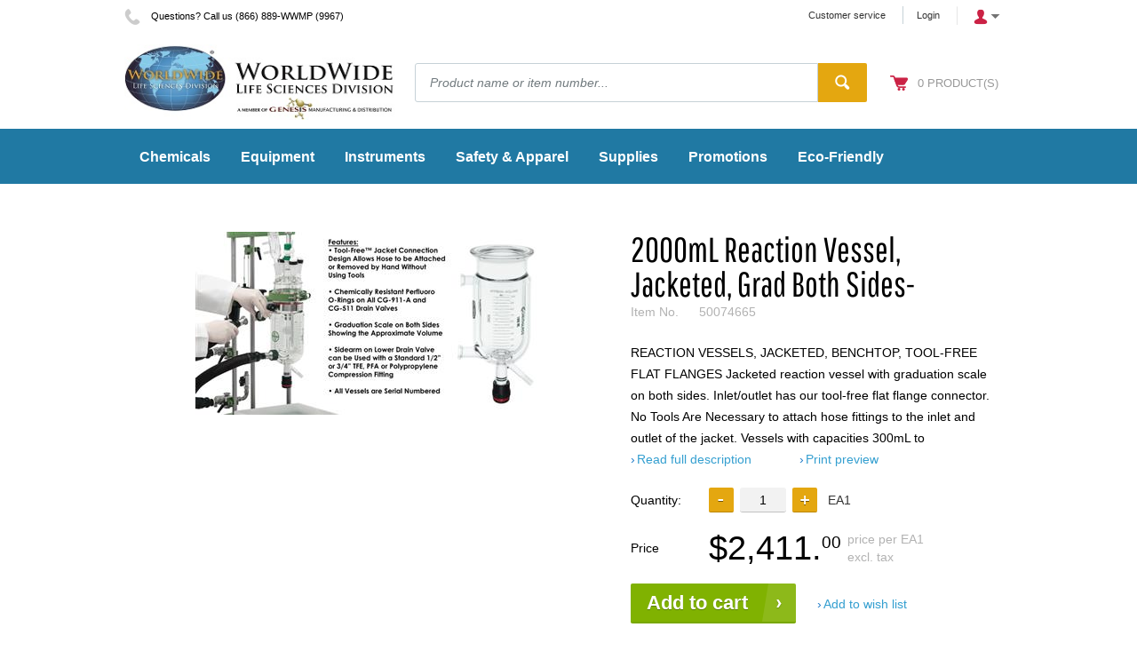

--- FILE ---
content_type: text/html; charset=utf-8
request_url: https://www.wwmponline.com/2000ml-reaction-vessel-jacketed-grad-both-sides-50074665
body_size: 81724
content:
<!DOCTYPE html>
<!--[if IE 8]><html class="no-js ie8"><![endif]-->
<!--[if IE 9]><html class="no-js ie9"><![endif]-->
<!--[if IE 10]><html class="no-js ie10"><![endif]-->
<html class="no-js">
<!--<![endif]-->
<head>
    <title>2000mL Reaction Vessel, Jacketed, Grad Both Sides- | Worldwide Life Sciences</title>
    <meta name="viewport" content="width=device-width, initial-scale=1.0">
    <meta charset="utf-8" />
    <meta http-equiv="X-UA-Compatible" content="IE=edge,chrome=1" />
    <meta name="description" content="REACTION VESSELS, JACKETED, BENCHTOP, TOOL-FREE FLAT FLANGES Jacketed reaction vessel with graduation scale on both sides. Inlet/outlet has our tool-free flat flange connector. No Tools Are Necessary to attach hose fittings to the inlet and outlet of the jacket. Vessels with capacities 300mL to 1000mL are available with our  NEW  0-14mm drain valve supplied complete with one-piece plug and control knob with red" />
    <meta name="robots" content="index,follow" />
    <meta name="generator" content="Sana Commerce" />
    <link href="https://www.wwmponline.com/equipment/reactors/2000ml-reaction-vessel-jacketed-grad-both-sides-50074665" rel="canonical" />
    <link href="/content/css/store?v=acMhDxY9W2CE4P-4tOkfD3h0bIqKZ6jsjhLrkWKglYw1&t=Default" rel="stylesheet"/>

    <link href="/content/css/extra/theme.css?v=-8586322641094775808" type="text/css" rel="stylesheet" />
    
    
    
    
    <link rel="icon" href="/content/files/content/favicon.ico">
    

    
    <link rel="stylesheet" href="/content/files/content/css/style.css" type="text/css">
<link rel="stylesheet" href="/content/files/content/flexslider/flexslider.css" type="text/css">
</head>
<body class="product-details-page" data-url-root="/" data-url-home="/">
    

    <!-- Google Tag Manager -->
    <noscript>
        <iframe src="//www.googletagmanager.com/ns.html?id=GTM-5PQ398"
            height="0" width="0" style="display: none; visibility: hidden">
        </iframe>
    </noscript>
    <script>
        (function (w, d, s, l, i) {
            w[l] = w[l] || [];
            w[l].push({
                'gtm.start': new Date().getTime(),
                event: 'gtm.js'
            });
            var f = d.getElementsByTagName(s)[0],
                j = d.createElement(s),
                dl = l != 'dataLayer' ? '&l=' + l : '';

            j.async = true;
            j.src = '//www.googletagmanager.com/gtm.js?id=' + i + dl;
            f.parentNode.insertBefore(j, f);
        })(window, document, 'script', 'dataLayer', 'GTM-5PQ398');
    </script>
    <!-- End Google Tag Manager -->

    
    <div class="site">
        <noscript>
            <style type="text/css">html.no-js { visibility: visible; } </style>
            <div class="msg-block no-script">
                For full functionality of this site it is necessary to enable JavaScript.<br /> Here are the <a href="http://www.enable-javascript.com/" target="_blank"><br /> instructions how to enable JavaScript in your web browser</a>.
            </div>
        </noscript>
        
        
        <header class="nav-is-closed">
            <div class="header-blocks-wrapper">
                <div class="top-header">
                        <div class="top-info phone-icon font-smaller">
        Questions? Call us (866) 889-WWMP (9967)
    </div>

                    <div class="top-action">
                        
    


                                <a href="/service" class="top-hyp font-smaller">Customer service</a>

                        
    <a href="/profile/login?returnurl=https%3a%2f%2fwww.wwmponline.com%2f2000ml-reaction-vessel-jacketed-grad-both-sides-50074665" class="top-hyp font-smaller">Login</a>
<div class="top-dropdown login">
    <div class="opener collapsed">
        <span class="login-title">Account</span>
    </div>
    <div class="summary">
        <a href="/profile/login?returnurl=https%3a%2f%2fwww.wwmponline.com%2f2000ml-reaction-vessel-jacketed-grad-both-sides-50074665" class="hyp">Login</a>


    <a href="/profile/wishlist" class="hyp" rel="nofollow">Wish list</a>
    </div>
</div>

                    </div>
                </div>
                <div class="middle-header">
                    
        <div class="logo">
            <a href="/">
                <img src="/content/files/content/logo.jpg" alt="Logo image" />
            </a>
        </div>

                    
    <div class="search">
    <div class="search-wrapper ui-front">
<form action="/search" method="get">            <div class="tbx tbx-main-search">
                <input data-src="/productlist/searchsuggestions" id="searchbox" maxlength="50" name="q" placeholder="Product name or item number..." type="search" value="" />
            </div>
    <button class="btn no-caption btn-search" title="Search products" type="submit">
        <span class="btn-cnt">Search</span>
    </button>
</form>    </div>
</div>

                    
        <div class="basket" data-src="/basket/summary">
            <div class="over-summary is-empty">
    <a class="hyp" href="/shop/basket" rel="nofollow">
        <span class="over-summary-number">0</span>
        <span class="over-summary-lbl">product(s)</span>
    </a>
</div>
<div class="loading-indicator basket-loading">
    <img src="/content/files/icons/progress-indicator.gif" alt="Loading" />
    <div>Adding product...</div>
</div>
        </div>

                </div>
                <div class="bottom-header">
                    <div class="center">
                        <div class="nav-opener-wrapper">
                            <div class="nav-opener"></div>
                        </div>
                        
    <nav class="nav-main nav-type-multi clearfix">
    <ul class="nav-list nav-list-root" >
            <li class="nav-item nav-item-root">
                <a href="/chemicals/" class="hyp-top-lvl has-children"
                    data-tracking-data="null"
                   >
                    <span>Chemicals</span>
                </a>
    <div class="nav-wrapper">
        <ul class="nav-list nav-lvl-2 view-more-visible">
                <li class="nav-item nav-item-block">
                    <div class="wrapper">
                        <a href="/gd3/" class="font-h4"
                            data-tracking-data="null"
                           >
                            GD3 Compounds
                        </a>
                    </div>
                </li>
                <li class="separator"></li>
                <li class="nav-item nav-item-block">
                    <div class="wrapper">
                        <a href="/chemicals/acids-bases/" class="font-h4"
                            data-tracking-data="null"
                           >
                            Acids &amp; Bases
                        </a>
                    </div>
                </li>
                <li class="separator"></li>
                <li class="nav-item nav-item-block">
                    <div class="wrapper">
                        <a href="/chemicals/buffers-detergents/" class="font-h4"
                            data-tracking-data="null"
                           >
                            Buffers &amp; Detergents
                        </a>
                    </div>
                </li>
                <li class="separator"></li>
                <li class="nav-item nav-item-block">
                    <div class="wrapper">
                        <a href="/chemicals/catalysts/" class="font-h4"
                            data-tracking-data="null"
                           >
                            Catalysts
                        </a>
                    </div>
                </li>
                <li class="separator"></li>
                <li class="nav-item nav-item-block">
                    <div class="wrapper">
                        <a href="/chemicals/dessicants/" class="font-h4"
                            data-tracking-data="null"
                           >
                            Dessicants
                        </a>
                    </div>
                </li>
                <li class="separator"></li>
                <li class="nav-item nav-item-block">
                    <div class="wrapper">
                        <a href="/chemicals/dna-rna-protein/" class="font-h4"
                            data-tracking-data="null"
                           >
                            DNA, RNA, Protein
                        </a>
                    </div>
                </li>
                <li class="separator"></li>
                <li class="nav-item nav-item-block">
                    <div class="wrapper">
                        <a href="/chemicals/high-purity/" class="font-h4"
                            data-tracking-data="null"
                           >
                            High Purity
                        </a>
                    </div>
                </li>
                <li class="separator"></li>
                <li class="nav-item nav-item-block">
                    <div class="wrapper">
                        <a href="/chemicals/indicators-dyes/" class="font-h4"
                            data-tracking-data="null"
                           >
                            Indicators &amp; Dyes
                        </a>
                    </div>
                </li>
                <li class="separator"></li>
                <li class="nav-item nav-item-block">
                    <div class="wrapper">
                        <a href="/chemicals/nucleic-acid/" class="font-h4"
                            data-tracking-data="null"
                           >
                            Nucleic Acid
                        </a>
                    </div>
                </li>
                <li class="separator"></li>
                <li class="nav-item nav-item-block">
                    <div class="wrapper">
                        <a href="/chemicals/organics/" class="font-h4"
                            data-tracking-data="null"
                           >
                            Organics
                        </a>
                    </div>
                </li>
                <li class="separator"></li>
                <li class="nav-item nav-item-block">
                    <div class="wrapper">
                        <a href="/chemicals/reagents/" class="font-h4"
                            data-tracking-data="null"
                           >
                            Reagents
                        </a>
                    </div>
                </li>
                <li class="separator"></li>
                <li class="nav-item nav-item-block">
                    <div class="wrapper">
                        <a href="/chemicals/solvents/" class="font-h4"
                            data-tracking-data="null"
                           >
                            Solvents
                        </a>
                    </div>
                </li>
                <li class="separator"></li>
                <li class="nav-item nav-item-block">
                    <div class="wrapper">
                        <a href="/chemicals/standards/" class="font-h4"
                            data-tracking-data="null"
                           >
                            Standards
                        </a>
                    </div>
                </li>
                <li class="separator"></li>
                    </ul>
    </div>
            </li>
            <li class="nav-item nav-item-root">
                <a href="/equipment/" class="hyp-top-lvl has-children"
                    data-tracking-data="null"
                   >
                    <span>Equipment</span>
                </a>
    <div class="nav-wrapper">
        <ul class="nav-list nav-lvl-2 view-more-visible">
                <li class="nav-item nav-item-block">
                    <div class="wrapper">
                        <a href="/equipment/analyzers/" class="font-h4"
                            data-tracking-data="null"
                           >
                            Analyzers
                        </a>
                    </div>
                </li>
                <li class="separator"></li>
                <li class="nav-item nav-item-block">
                    <div class="wrapper">
                        <a href="/equipment/animal-research/" class="font-h4"
                            data-tracking-data="null"
                           >
                            Animal Research
                        </a>
                    </div>
                </li>
                <li class="separator"></li>
                <li class="nav-item nav-item-block">
                    <div class="wrapper">
                        <a href="/equipment/baths/" class="font-h4"
                            data-tracking-data="null"
                           >
                            Baths
                        </a>
                    </div>
                </li>
                <li class="separator"></li>
                <li class="nav-item nav-item-block">
                    <div class="wrapper">
                        <a href="/equipment/burners/" class="font-h4"
                            data-tracking-data="null"
                           >
                            Burners
                        </a>
                    </div>
                </li>
                <li class="separator"></li>
                <li class="nav-item nav-item-block">
                    <div class="wrapper">
                        <a href="/equipment/cabinets/" class="font-h4"
                            data-tracking-data="null"
                           >
                            Cabinets
                        </a>
                    </div>
                </li>
                <li class="separator"></li>
                <li class="nav-item nav-item-block">
                    <div class="wrapper">
                        <a href="/equipment/carts/" class="font-h4"
                            data-tracking-data="null"
                           >
                            Carts
                        </a>
                    </div>
                </li>
                <li class="separator"></li>
                <li class="nav-item nav-item-block">
                    <div class="wrapper">
                        <a href="/equipment/centrifuges/" class="font-h4"
                            data-tracking-data="null"
                           >
                            Centrifuges
                        </a>
                    </div>
                </li>
                <li class="separator"></li>
                <li class="nav-item nav-item-block">
                    <div class="wrapper">
                        <a href="/equipment/chillers-coolers/" class="font-h4"
                            data-tracking-data="null"
                           >
                            Chillers &amp; Coolers
                        </a>
                    </div>
                </li>
                <li class="separator"></li>
                <li class="nav-item nav-item-block">
                    <div class="wrapper">
                        <a href="/equipment/dessicators/" class="font-h4"
                            data-tracking-data="null"
                           >
                            Dessicators
                        </a>
                    </div>
                </li>
                <li class="separator"></li>
                <li class="nav-item nav-item-block">
                    <div class="wrapper">
                        <a href="/equipment/dispensers/" class="font-h4"
                            data-tracking-data="null"
                           >
                            Dispensers
                        </a>
                    </div>
                </li>
                <li class="separator"></li>
                <li class="nav-item nav-item-block">
                    <div class="wrapper">
                        <a href="/equipment/distillation/" class="font-h4"
                            data-tracking-data="null"
                           >
                            Distillation
                        </a>
                    </div>
                </li>
                <li class="separator"></li>
                <li class="nav-item nav-item-block">
                    <div class="wrapper">
                        <a href="/equipment/drying/" class="font-h4"
                            data-tracking-data="null"
                           >
                            Drying
                        </a>
                    </div>
                </li>
                <li class="separator"></li>
                <li class="nav-item nav-item-block">
                    <div class="wrapper">
                        <a href="/equipment/electrophoresis/" class="font-h4"
                            data-tracking-data="null"
                           >
                            Electrophoresis
                        </a>
                    </div>
                </li>
                <li class="separator"></li>
                <li class="nav-item nav-item-block">
                    <div class="wrapper">
                        <a href="/equipment/evaporation/" class="font-h4"
                            data-tracking-data="null"
                           >
                            Evaporation
                        </a>
                    </div>
                </li>
                <li class="separator"></li>
                <li class="nav-item nav-item-block">
                    <div class="wrapper">
                        <a href="/equipment/extraction/" class="font-h4"
                            data-tracking-data="null"
                           >
                            Extraction
                        </a>
                    </div>
                </li>
                <li class="separator"></li>
                <li class="nav-item nav-item-block">
                    <div class="wrapper">
                        <a href="/equipment/freezers-refrigerators/" class="font-h4"
                            data-tracking-data="null"
                           >
                            Freezers &amp; Refrigerators
                        </a>
                    </div>
                </li>
                <li class="separator"></li>
                <li class="nav-item nav-item-block">
                    <div class="wrapper">
                        <a href="/equipment/gas-sampling/" class="font-h4"
                            data-tracking-data="null"
                           >
                            Gas Sampling
                        </a>
                    </div>
                </li>
                <li class="separator"></li>
                <li class="nav-item nav-item-block">
                    <div class="wrapper">
                        <a href="/equipment/grinders/" class="font-h4"
                            data-tracking-data="null"
                           >
                            Grinders
                        </a>
                    </div>
                </li>
                <li class="separator"></li>
                <li class="nav-item nav-item-block">
                    <div class="wrapper">
                        <a href="/equipment/hand-tools/" class="font-h4"
                            data-tracking-data="null"
                           >
                            Hand Tools
                        </a>
                    </div>
                </li>
                <li class="separator"></li>
                <li class="nav-item nav-item-block">
                    <div class="wrapper">
                        <a href="/equipment/heating-blocks/" class="font-h4"
                            data-tracking-data="null"
                           >
                            Heating Blocks
                        </a>
                    </div>
                </li>
                <li class="separator"></li>
                <li class="nav-item nav-item-block">
                    <div class="wrapper">
                        <a href="/equipment/homogenizers/" class="font-h4"
                            data-tracking-data="null"
                           >
                            Homogenizers
                        </a>
                    </div>
                </li>
                <li class="separator"></li>
                <li class="nav-item nav-item-block">
                    <div class="wrapper">
                        <a href="/equipment/hoods/" class="font-h4"
                            data-tracking-data="null"
                           >
                            Hoods
                        </a>
                    </div>
                </li>
                <li class="separator"></li>
                <li class="nav-item nav-item-block">
                    <div class="wrapper">
                        <a href="/equipment/hotplates/" class="font-h4"
                            data-tracking-data="null"
                           >
                            Hotplates
                        </a>
                    </div>
                </li>
                <li class="separator"></li>
                <li class="nav-item nav-item-block">
                    <div class="wrapper">
                        <a href="/equipment/hybridization/" class="font-h4"
                            data-tracking-data="null"
                           >
                            Hybridization
                        </a>
                    </div>
                </li>
                <li class="separator"></li>
                <li class="nav-item nav-item-block">
                    <div class="wrapper">
                        <a href="/equipment/imaging/" class="font-h4"
                            data-tracking-data="null"
                           >
                            Imaging
                        </a>
                    </div>
                </li>
                <li class="separator"></li>
                <li class="nav-item nav-item-block">
                    <div class="wrapper">
                        <a href="/equipment/incubators-ovens/" class="font-h4"
                            data-tracking-data="null"
                           >
                            Incubators &amp; Ovens
                        </a>
                    </div>
                </li>
                <li class="separator"></li>
                <li class="nav-item nav-item-block">
                    <div class="wrapper">
                        <a href="/equipment/mantles/" class="font-h4"
                            data-tracking-data="null"
                           >
                            Mantles
                        </a>
                    </div>
                </li>
                <li class="separator"></li>
                <li class="nav-item nav-item-block">
                    <div class="wrapper">
                        <a href="/equipment/microscopes/" class="font-h4"
                            data-tracking-data="null"
                           >
                            Microscopes
                        </a>
                    </div>
                </li>
                <li class="separator"></li>
                <li class="nav-item nav-item-block">
                    <div class="wrapper">
                        <a href="/equipment/pipettors/" class="font-h4"
                            data-tracking-data="null"
                           >
                            Pipettors
                        </a>
                    </div>
                </li>
                <li class="separator"></li>
                <li class="nav-item nav-item-block">
                    <div class="wrapper">
                        <a href="/equipment/reactors/" class="font-h4"
                            data-tracking-data="null"
                           >
                            Reactors
                        </a>
                    </div>
                </li>
                <li class="separator"></li>
                <li class="nav-item nav-item-block">
                    <div class="wrapper">
                        <a href="/equipment/sampling-stations/" class="font-h4"
                            data-tracking-data="null"
                           >
                            Sampling Stations
                        </a>
                    </div>
                </li>
                <li class="separator"></li>
                <li class="nav-item nav-item-block">
                    <div class="wrapper">
                        <a href="/equipment/shakers-rockers-rotators/" class="font-h4"
                            data-tracking-data="null"
                           >
                            Shakers, Rockers &amp; Rotators
                        </a>
                    </div>
                </li>
                <li class="separator"></li>
                <li class="nav-item nav-item-block">
                    <div class="wrapper">
                        <a href="/equipment/sprayers/" class="font-h4"
                            data-tracking-data="null"
                           >
                            Sprayers
                        </a>
                    </div>
                </li>
                <li class="separator"></li>
                <li class="nav-item nav-item-block">
                    <div class="wrapper">
                        <a href="/equipment/sterilization/" class="font-h4"
                            data-tracking-data="null"
                           >
                            Sterilization
                        </a>
                    </div>
                </li>
                <li class="separator"></li>
                <li class="nav-item nav-item-block">
                    <div class="wrapper">
                        <a href="/equipment/stirrers/" class="font-h4"
                            data-tracking-data="null"
                           >
                            Stirrers
                        </a>
                    </div>
                </li>
                <li class="separator"></li>
                <li class="nav-item nav-item-block">
                    <div class="wrapper">
                        <a href="/equipment/sublimation/" class="font-h4"
                            data-tracking-data="null"
                           >
                            Sublimation
                        </a>
                    </div>
                </li>
                <li class="separator"></li>
                <li class="nav-item nav-item-block">
                    <div class="wrapper">
                        <a href="/equipment/support-jacks/" class="font-h4"
                            data-tracking-data="null"
                           >
                            Support Jacks
                        </a>
                    </div>
                </li>
                <li class="separator"></li>
                <li class="nav-item nav-item-block">
                    <div class="wrapper">
                        <a href="/equipment/temperature-controllers/" class="font-h4"
                            data-tracking-data="null"
                           >
                            Temperature Controllers
                        </a>
                    </div>
                </li>
                <li class="separator"></li>
                <li class="nav-item nav-item-block">
                    <div class="wrapper">
                        <a href="/equipment/thermal-cycler/" class="font-h4"
                            data-tracking-data="null"
                           >
                            Thermal Cycler
                        </a>
                    </div>
                </li>
                <li class="separator"></li>
                <li class="nav-item nav-item-block">
                    <div class="wrapper">
                        <a href="/equipment/transiluminators/" class="font-h4"
                            data-tracking-data="null"
                           >
                            Transiluminators
                        </a>
                    </div>
                </li>
                <li class="separator"></li>
                <li class="nav-item nav-item-block">
                    <div class="wrapper">
                        <a href="/equipment/vacuum/" class="font-h4"
                            data-tracking-data="null"
                           >
                            Vacuum
                        </a>
                    </div>
                </li>
                <li class="separator"></li>
                <li class="nav-item nav-item-block">
                    <div class="wrapper">
                        <a href="/equipment/vortex-mixers/" class="font-h4"
                            data-tracking-data="null"
                           >
                            Vortex Mixers
                        </a>
                    </div>
                </li>
                <li class="separator"></li>
                <li class="nav-item nav-item-block">
                    <div class="wrapper">
                        <a href="/equipment/wash-stations/" class="font-h4"
                            data-tracking-data="null"
                           >
                            Wash Stations
                        </a>
                    </div>
                </li>
                <li class="separator"></li>
                <li class="nav-item nav-item-block">
                    <div class="wrapper">
                        <a href="/equipment/water-purification/" class="font-h4"
                            data-tracking-data="null"
                           >
                            Water Purification
                        </a>
                    </div>
                </li>
                <li class="separator"></li>
                    </ul>
    </div>
            </li>
            <li class="nav-item nav-item-root">
                <a href="/instruments/" class="hyp-top-lvl has-children"
                    data-tracking-data="null"
                   >
                    <span>Instruments</span>
                </a>
    <div class="nav-wrapper">
        <ul class="nav-list nav-lvl-2 view-more-visible">
                <li class="nav-item nav-item-block">
                    <div class="wrapper">
                        <a href="/instruments/balances-scales/" class="font-h4"
                            data-tracking-data="null"
                           >
                            Balances &amp; Scales
                        </a>
                    </div>
                </li>
                <li class="separator"></li>
                <li class="nav-item nav-item-block">
                    <div class="wrapper">
                        <a href="/instruments/flowmeters/" class="font-h4"
                            data-tracking-data="null"
                           >
                            Flowmeters
                        </a>
                    </div>
                </li>
                <li class="separator"></li>
                <li class="nav-item nav-item-block">
                    <div class="wrapper">
                        <a href="/instruments/hydrometers/" class="font-h4"
                            data-tracking-data="null"
                           >
                            Hydrometers
                        </a>
                    </div>
                </li>
                <li class="separator"></li>
                <li class="nav-item nav-item-block">
                    <div class="wrapper">
                        <a href="/instruments/microtomes/" class="font-h4"
                            data-tracking-data="null"
                           >
                            Microtomes
                        </a>
                    </div>
                </li>
                <li class="separator"></li>
                <li class="nav-item nav-item-block">
                    <div class="wrapper">
                        <a href="/instruments/ph-meters/" class="font-h4"
                            data-tracking-data="null"
                           >
                            pH meters
                        </a>
                    </div>
                </li>
                <li class="separator"></li>
                <li class="nav-item nav-item-block">
                    <div class="wrapper">
                        <a href="/instruments/pressure-gauges/" class="font-h4"
                            data-tracking-data="null"
                           >
                            Pressure Gauges
                        </a>
                    </div>
                </li>
                <li class="separator"></li>
                <li class="nav-item nav-item-block">
                    <div class="wrapper">
                        <a href="/instruments/thermometers/" class="font-h4"
                            data-tracking-data="null"
                           >
                            Thermometers
                        </a>
                    </div>
                </li>
                <li class="separator"></li>
                <li class="nav-item nav-item-block">
                    <div class="wrapper">
                        <a href="/instruments/timers-clocks/" class="font-h4"
                            data-tracking-data="null"
                           >
                            Timers &amp; Clocks
                        </a>
                    </div>
                </li>
                <li class="separator"></li>
                <li class="nav-item nav-item-block">
                    <div class="wrapper">
                        <a href="/instruments/weather-monitoring/" class="font-h4"
                            data-tracking-data="null"
                           >
                            Weather Monitoring
                        </a>
                    </div>
                </li>
                <li class="separator"></li>
                    </ul>
    </div>
            </li>
            <li class="nav-item nav-item-root">
                <a href="/safety-apparel/" class="hyp-top-lvl has-children"
                    data-tracking-data="null"
                   >
                    <span>Safety &amp; Apparel</span>
                </a>
    <div class="nav-wrapper">
        <ul class="nav-list nav-lvl-2 view-more-visible">
                <li class="nav-item nav-item-block">
                    <div class="wrapper">
                        <a href="/safety-apparel/absobant-pads/" class="font-h4"
                            data-tracking-data="null"
                           >
                            Absobant Pads
                        </a>
                    </div>
                </li>
                <li class="separator"></li>
                <li class="nav-item nav-item-block">
                    <div class="wrapper">
                        <a href="/safety-apparel/accessories/" class="font-h4"
                            data-tracking-data="null"
                           >
                            Accessories
                        </a>
                    </div>
                </li>
                <li class="separator"></li>
                <li class="nav-item nav-item-block">
                    <div class="wrapper">
                        <a href="/safety-apparel/aprons/" class="font-h4"
                            data-tracking-data="null"
                           >
                            Aprons
                        </a>
                    </div>
                </li>
                <li class="separator"></li>
                <li class="nav-item nav-item-block">
                    <div class="wrapper">
                        <a href="/safety-apparel/caps-hats/" class="font-h4"
                            data-tracking-data="null"
                           >
                            Caps &amp; Hats
                        </a>
                    </div>
                </li>
                <li class="separator"></li>
                <li class="nav-item nav-item-block">
                    <div class="wrapper">
                        <a href="/safety-apparel/face-masks-eyeware/" class="font-h4"
                            data-tracking-data="null"
                           >
                            Face Masks &amp; Eyeware
                        </a>
                    </div>
                </li>
                <li class="separator"></li>
                <li class="nav-item nav-item-block">
                    <div class="wrapper">
                        <a href="/safety-apparel/footware/" class="font-h4"
                            data-tracking-data="null"
                           >
                            Footware
                        </a>
                    </div>
                </li>
                <li class="separator"></li>
                <li class="nav-item nav-item-block">
                    <div class="wrapper">
                        <a href="/safety-apparel/gloves/" class="font-h4"
                            data-tracking-data="null"
                           >
                            Gloves
                        </a>
                    </div>
                </li>
                <li class="separator"></li>
                <li class="nav-item nav-item-block">
                    <div class="wrapper">
                        <a href="/safety-apparel/gowns/" class="font-h4"
                            data-tracking-data="null"
                           >
                            Gowns
                        </a>
                    </div>
                </li>
                <li class="separator"></li>
                <li class="nav-item nav-item-block">
                    <div class="wrapper">
                        <a href="/safety-apparel/lab-coats/" class="font-h4"
                            data-tracking-data="null"
                           >
                            Lab Coats
                        </a>
                    </div>
                </li>
                <li class="separator"></li>
                <li class="nav-item nav-item-block">
                    <div class="wrapper">
                        <a href="/safety-apparel/pants-kneecaps/" class="font-h4"
                            data-tracking-data="null"
                           >
                            Pants &amp; Kneecaps
                        </a>
                    </div>
                </li>
                <li class="separator"></li>
                <li class="nav-item nav-item-block">
                    <div class="wrapper">
                        <a href="/safety-apparel/shirts/" class="font-h4"
                            data-tracking-data="null"
                           >
                            Shirts
                        </a>
                    </div>
                </li>
                <li class="separator"></li>
                <li class="nav-item nav-item-block">
                    <div class="wrapper">
                        <a href="/safety-apparel/sleeves-arm-guards/" class="font-h4"
                            data-tracking-data="null"
                           >
                            Sleeves &amp; Arm Guards
                        </a>
                    </div>
                </li>
                <li class="separator"></li>
                <li class="nav-item nav-item-block">
                    <div class="wrapper">
                        <a href="/safety-apparel/waste-containers/" class="font-h4"
                            data-tracking-data="null"
                           >
                            Waste Containers
                        </a>
                    </div>
                </li>
                <li class="separator"></li>
                    </ul>
    </div>
            </li>
            <li class="nav-item nav-item-root">
                <a href="/supplies/" class="hyp-top-lvl has-children"
                    data-tracking-data="null"
                   >
                    <span>Supplies</span>
                </a>
    <div class="nav-wrapper">
        <ul class="nav-list nav-lvl-2 view-more-visible">
                <li class="nav-item nav-item-block">
                    <div class="wrapper">
                        <a href="/supplies/agar/" class="font-h4"
                            data-tracking-data="null"
                           >
                            Agar
                        </a>
                    </div>
                </li>
                <li class="separator"></li>
                <li class="nav-item nav-item-block">
                    <div class="wrapper">
                        <a href="/supplies/ampules/" class="font-h4"
                            data-tracking-data="null"
                           >
                            Ampules
                        </a>
                    </div>
                </li>
                <li class="separator"></li>
                <li class="nav-item nav-item-block">
                    <div class="wrapper">
                        <a href="/supplies/assays-tests/" class="font-h4"
                            data-tracking-data="null"
                           >
                            Assays &amp; Tests
                        </a>
                    </div>
                </li>
                <li class="separator"></li>
                <li class="nav-item nav-item-block">
                    <div class="wrapper">
                        <a href="/supplies/bags/" class="font-h4"
                            data-tracking-data="null"
                           >
                            Bags
                        </a>
                    </div>
                </li>
                <li class="separator"></li>
                <li class="nav-item nav-item-block">
                    <div class="wrapper">
                        <a href="/supplies/beakers-jars/" class="font-h4"
                            data-tracking-data="null"
                           >
                            Beakers &amp; Jars
                        </a>
                    </div>
                </li>
                <li class="separator"></li>
                <li class="nav-item nav-item-block">
                    <div class="wrapper">
                        <a href="/supplies/blood-collection/" class="font-h4"
                            data-tracking-data="null"
                           >
                            Blood Collection
                        </a>
                    </div>
                </li>
                <li class="separator"></li>
                <li class="nav-item nav-item-block">
                    <div class="wrapper">
                        <a href="/supplies/bottles-caps/" class="font-h4"
                            data-tracking-data="null"
                           >
                            Bottles &amp; Caps
                        </a>
                    </div>
                </li>
                <li class="separator"></li>
                <li class="nav-item nav-item-block">
                    <div class="wrapper">
                        <a href="/supplies/brushes/" class="font-h4"
                            data-tracking-data="null"
                           >
                            Brushes
                        </a>
                    </div>
                </li>
                <li class="separator"></li>
                <li class="nav-item nav-item-block">
                    <div class="wrapper">
                        <a href="/supplies/burets/" class="font-h4"
                            data-tracking-data="null"
                           >
                            Burets
                        </a>
                    </div>
                </li>
                <li class="separator"></li>
                <li class="nav-item nav-item-block">
                    <div class="wrapper">
                        <a href="/supplies/capilary-tubes/" class="font-h4"
                            data-tracking-data="null"
                           >
                            Capilary Tubes
                        </a>
                    </div>
                </li>
                <li class="separator"></li>
                <li class="nav-item nav-item-block">
                    <div class="wrapper">
                        <a href="/supplies/cell-culture/" class="font-h4"
                            data-tracking-data="null"
                           >
                            Cell Culture
                        </a>
                    </div>
                </li>
                <li class="separator"></li>
                <li class="nav-item nav-item-block">
                    <div class="wrapper">
                        <a href="/supplies/centrifuge-tubes/" class="font-h4"
                            data-tracking-data="null"
                           >
                            Centrifuge Tubes
                        </a>
                    </div>
                </li>
                <li class="separator"></li>
                <li class="nav-item nav-item-block">
                    <div class="wrapper">
                        <a href="/supplies/chromatography/" class="font-h4"
                            data-tracking-data="null"
                           >
                            Chromatography
                        </a>
                    </div>
                </li>
                <li class="separator"></li>
                <li class="nav-item nav-item-block">
                    <div class="wrapper">
                        <a href="/supplies/clamps/" class="font-h4"
                            data-tracking-data="null"
                           >
                            Clamps
                        </a>
                    </div>
                </li>
                <li class="separator"></li>
                <li class="nav-item nav-item-block">
                    <div class="wrapper">
                        <a href="/supplies/concentrators/" class="font-h4"
                            data-tracking-data="null"
                           >
                            Concentrators
                        </a>
                    </div>
                </li>
                <li class="separator"></li>
                <li class="nav-item nav-item-block">
                    <div class="wrapper">
                        <a href="/supplies/condensers/" class="font-h4"
                            data-tracking-data="null"
                           >
                            Condensers
                        </a>
                    </div>
                </li>
                <li class="separator"></li>
                <li class="nav-item nav-item-block">
                    <div class="wrapper">
                        <a href="/supplies/containers/" class="font-h4"
                            data-tracking-data="null"
                           >
                            Containers
                        </a>
                    </div>
                </li>
                <li class="separator"></li>
                <li class="nav-item nav-item-block">
                    <div class="wrapper">
                        <a href="/supplies/crucibles/" class="font-h4"
                            data-tracking-data="null"
                           >
                            Crucibles
                        </a>
                    </div>
                </li>
                <li class="separator"></li>
                <li class="nav-item nav-item-block">
                    <div class="wrapper">
                        <a href="/supplies/cryovials/" class="font-h4"
                            data-tracking-data="null"
                           >
                            Cryovials
                        </a>
                    </div>
                </li>
                <li class="separator"></li>
                <li class="nav-item nav-item-block">
                    <div class="wrapper">
                        <a href="/supplies/culture-tubes/" class="font-h4"
                            data-tracking-data="null"
                           >
                            Culture Tubes
                        </a>
                    </div>
                </li>
                <li class="separator"></li>
                <li class="nav-item nav-item-block">
                    <div class="wrapper">
                        <a href="/supplies/cuvettes/" class="font-h4"
                            data-tracking-data="null"
                           >
                            Cuvettes
                        </a>
                    </div>
                </li>
                <li class="separator"></li>
                <li class="nav-item nav-item-block">
                    <div class="wrapper">
                        <a href="/supplies/cylinders/" class="font-h4"
                            data-tracking-data="null"
                           >
                            Cylinders
                        </a>
                    </div>
                </li>
                <li class="separator"></li>
                <li class="nav-item nav-item-block">
                    <div class="wrapper">
                        <a href="/supplies/dishes/" class="font-h4"
                            data-tracking-data="null"
                           >
                            Dishes
                        </a>
                    </div>
                </li>
                <li class="separator"></li>
                <li class="nav-item nav-item-block">
                    <div class="wrapper">
                        <a href="/supplies/filtration-1/" class="font-h4"
                            data-tracking-data="null"
                           >
                            Filtration
                        </a>
                    </div>
                </li>
                <li class="separator"></li>
                <li class="nav-item nav-item-block">
                    <div class="wrapper">
                        <a href="/supplies/flasks/" class="font-h4"
                            data-tracking-data="null"
                           >
                            Flasks
                        </a>
                    </div>
                </li>
                <li class="separator"></li>
                <li class="nav-item nav-item-block">
                    <div class="wrapper">
                        <a href="/supplies/funnels/" class="font-h4"
                            data-tracking-data="null"
                           >
                            Funnels
                        </a>
                    </div>
                </li>
                <li class="separator"></li>
                <li class="nav-item nav-item-block">
                    <div class="wrapper">
                        <a href="/supplies/gaskets-o-rings/" class="font-h4"
                            data-tracking-data="null"
                           >
                            Gaskets &amp; O-Rings
                        </a>
                    </div>
                </li>
                <li class="separator"></li>
                <li class="nav-item nav-item-block">
                    <div class="wrapper">
                        <a href="/supplies/glassware/" class="font-h4"
                            data-tracking-data="null"
                           >
                            Glassware
                        </a>
                    </div>
                </li>
                <li class="separator"></li>
                <li class="nav-item nav-item-block">
                    <div class="wrapper">
                        <a href="/supplies/innoculation/" class="font-h4"
                            data-tracking-data="null"
                           >
                            Innoculation
                        </a>
                    </div>
                </li>
                <li class="separator"></li>
                <li class="nav-item nav-item-block">
                    <div class="wrapper">
                        <a href="/supplies/janitorial-office/" class="font-h4"
                            data-tracking-data="null"
                           >
                            Janitorial &amp; Office
                        </a>
                    </div>
                </li>
                <li class="separator"></li>
                <li class="nav-item nav-item-block">
                    <div class="wrapper">
                        <a href="/supplies/kits/" class="font-h4"
                            data-tracking-data="null"
                           >
                            Kits
                        </a>
                    </div>
                </li>
                <li class="separator"></li>
                <li class="nav-item nav-item-block">
                    <div class="wrapper">
                        <a href="/supplies/labels/" class="font-h4"
                            data-tracking-data="null"
                           >
                            Labels
                        </a>
                    </div>
                </li>
                <li class="separator"></li>
                <li class="nav-item nav-item-block">
                    <div class="wrapper">
                        <a href="/supplies/magnets/" class="font-h4"
                            data-tracking-data="null"
                           >
                            Magnets
                        </a>
                    </div>
                </li>
                <li class="separator"></li>
                <li class="nav-item nav-item-block">
                    <div class="wrapper">
                        <a href="/supplies/markers/" class="font-h4"
                            data-tracking-data="null"
                           >
                            Markers
                        </a>
                    </div>
                </li>
                <li class="separator"></li>
                <li class="nav-item nav-item-block">
                    <div class="wrapper">
                        <a href="/supplies/media/" class="font-h4"
                            data-tracking-data="null"
                           >
                            Media
                        </a>
                    </div>
                </li>
                <li class="separator"></li>
                <li class="nav-item nav-item-block">
                    <div class="wrapper">
                        <a href="/supplies/packing-materials/" class="font-h4"
                            data-tracking-data="null"
                           >
                            Packing Materials
                        </a>
                    </div>
                </li>
                <li class="separator"></li>
                <li class="nav-item nav-item-block">
                    <div class="wrapper">
                        <a href="/supplies/pipettes/" class="font-h4"
                            data-tracking-data="null"
                           >
                            Pipettes
                        </a>
                    </div>
                </li>
                <li class="separator"></li>
                <li class="nav-item nav-item-block">
                    <div class="wrapper">
                        <a href="/supplies/plates/" class="font-h4"
                            data-tracking-data="null"
                           >
                            Plates
                        </a>
                    </div>
                </li>
                <li class="separator"></li>
                <li class="nav-item nav-item-block">
                    <div class="wrapper">
                        <a href="/supplies/racks-stands/" class="font-h4"
                            data-tracking-data="null"
                           >
                            Racks &amp; Stands
                        </a>
                    </div>
                </li>
                <li class="separator"></li>
                <li class="nav-item nav-item-block">
                    <div class="wrapper">
                        <a href="/supplies/rods/" class="font-h4"
                            data-tracking-data="null"
                           >
                            Rods
                        </a>
                    </div>
                </li>
                <li class="separator"></li>
                <li class="nav-item nav-item-block">
                    <div class="wrapper">
                        <a href="/supplies/sample-handling/" class="font-h4"
                            data-tracking-data="null"
                           >
                            Sample Handling
                        </a>
                    </div>
                </li>
                <li class="separator"></li>
                <li class="nav-item nav-item-block">
                    <div class="wrapper">
                        <a href="/supplies/scalpels/" class="font-h4"
                            data-tracking-data="null"
                           >
                            Scalpels
                        </a>
                    </div>
                </li>
                <li class="separator"></li>
                <li class="nav-item nav-item-block">
                    <div class="wrapper">
                        <a href="/supplies/scoops/" class="font-h4"
                            data-tracking-data="null"
                           >
                            Scoops
                        </a>
                    </div>
                </li>
                <li class="separator"></li>
                <li class="nav-item nav-item-block">
                    <div class="wrapper">
                        <a href="/supplies/sealing/" class="font-h4"
                            data-tracking-data="null"
                           >
                            Sealing
                        </a>
                    </div>
                </li>
                <li class="separator"></li>
                <li class="nav-item nav-item-block">
                    <div class="wrapper">
                        <a href="/supplies/sedimentation/" class="font-h4"
                            data-tracking-data="null"
                           >
                            Sedimentation
                        </a>
                    </div>
                </li>
                <li class="separator"></li>
                <li class="nav-item nav-item-block">
                    <div class="wrapper">
                        <a href="/supplies/sieves/" class="font-h4"
                            data-tracking-data="null"
                           >
                            Sieves
                        </a>
                    </div>
                </li>
                <li class="separator"></li>
                <li class="nav-item nav-item-block">
                    <div class="wrapper">
                        <a href="/supplies/slides-coverslips/" class="font-h4"
                            data-tracking-data="null"
                           >
                            Slides &amp; Coverslips
                        </a>
                    </div>
                </li>
                <li class="separator"></li>
                <li class="nav-item nav-item-block">
                    <div class="wrapper">
                        <a href="/supplies/spatula/" class="font-h4"
                            data-tracking-data="null"
                           >
                            Spatula
                        </a>
                    </div>
                </li>
                <li class="separator"></li>
                <li class="nav-item nav-item-block">
                    <div class="wrapper">
                        <a href="/supplies/streakers/" class="font-h4"
                            data-tracking-data="null"
                           >
                            Streakers
                        </a>
                    </div>
                </li>
                <li class="separator"></li>
                <li class="nav-item nav-item-block">
                    <div class="wrapper">
                        <a href="/supplies/syringes-needles-1/" class="font-h4"
                            data-tracking-data="null"
                           >
                            Syringes &amp; Needles
                        </a>
                    </div>
                </li>
                <li class="separator"></li>
                <li class="nav-item nav-item-block">
                    <div class="wrapper">
                        <a href="/supplies/swabs-applicators/" class="font-h4"
                            data-tracking-data="null"
                           >
                            Swabs &amp; Applicators
                        </a>
                    </div>
                </li>
                <li class="separator"></li>
                <li class="nav-item nav-item-block">
                    <div class="wrapper">
                        <a href="/supplies/tips/" class="font-h4"
                            data-tracking-data="null"
                           >
                            Tips
                        </a>
                    </div>
                </li>
                <li class="separator"></li>
                <li class="nav-item nav-item-block">
                    <div class="wrapper">
                        <a href="/supplies/tubes/" class="font-h4"
                            data-tracking-data="null"
                           >
                            Tubes
                        </a>
                    </div>
                </li>
                <li class="separator"></li>
                <li class="nav-item nav-item-block">
                    <div class="wrapper">
                        <a href="/supplies/tubing/" class="font-h4"
                            data-tracking-data="null"
                           >
                            Tubing
                        </a>
                    </div>
                </li>
                <li class="separator"></li>
                <li class="nav-item nav-item-block">
                    <div class="wrapper">
                        <a href="/supplies/urine-collection/" class="font-h4"
                            data-tracking-data="null"
                           >
                            Urine Collection
                        </a>
                    </div>
                </li>
                <li class="separator"></li>
                <li class="nav-item nav-item-block">
                    <div class="wrapper">
                        <a href="/supplies/vials/" class="font-h4"
                            data-tracking-data="null"
                           >
                            Vials
                        </a>
                    </div>
                </li>
                <li class="separator"></li>
                <li class="nav-item nav-item-block">
                    <div class="wrapper">
                        <a href="/supplies/weights/" class="font-h4"
                            data-tracking-data="null"
                           >
                            Weights
                        </a>
                    </div>
                </li>
                <li class="separator"></li>
                    </ul>
    </div>
            </li>
            <li class="nav-item nav-item-root">
                <a href="/promotions" class="hyp-top-lvl"
                    data-tracking-data="null"
                   >
                    <span>Promotions</span>
                </a>
            </li>
            <li class="nav-item nav-item-root">
                <a href="/eco-friendly" class="hyp-top-lvl"
                    data-tracking-data="null"
                   >
                    <span>Eco-Friendly</span>
                </a>
            </li>
    </ul>
</nav>




                    </div>
                </div>
            </div>
        </header>
        
    
    <div class="above-content">
        <div class="center">
            

        </div>
    </div>


        <div class="content">
            <div class="center">
                


<div id="productPage" class="product"  itemscope itemtype="http://schema.org/Product">
    <div class="clearfix main">
        <div class="clearfix no-aside">
            <div class="details-img">
                
<div class="carousel-image-m-wrapper">
        <ul class="carousel-image-m">
                <li class="carousel-image-m-item" data-image-tag="v">
    <img src="[data-uri]" alt="50074665_1.jpg" title="2000mL Reaction Vessel, Jacketed, Grad Both Sides-" data-src="/product/image/medium/50074665_1.jpg"
         
         
         
         
         data-src-original="all" />
    <noscript>
        <img src="/product/image/medium/50074665_1.jpg" alt="50074665_1.jpg" title="2000mL Reaction Vessel, Jacketed, Grad Both Sides-" data-src-original="all" itemprop="image" />
    </noscript>
                </li>
        </ul>
</div>
<div class="carousel-legend invisible">
    <a class="hyp-lightbox sign-plus" href="#lightboxPopup">Hover to zoom | Click to enlarge</a>
</div>







                


            </div>
            <div class="details-info">
                <h1 class="font-product-title" itemprop="name">2000mL Reaction Vessel, Jacketed, Grad Both Sides-</h1>
                <div class="product-id font-lighter">
                    <span class="name">Item No.</span>
                    <span class="value" id="productId" itemprop="productID">50074665</span>
                </div>
                        <meta itemprop="category" content="Equipment &gt; Reactors" />

                


<div class="description">
    
    <div id="retailOffers">
            <div data-variant="">
                
            </div>
    </div>

        <div itemprop="description">REACTION VESSELS, JACKETED, BENCHTOP, TOOL-FREE FLAT FLANGES Jacketed reaction vessel with graduation scale on both sides. Inlet/outlet has our tool-free flat flange connector. No Tools Are Necessary to attach hose fittings to the inlet and outlet of the jacket. Vessels with capacities 300mL to</div>
</div>
<div>
        <a class="hyp-read-description arrow-blue" data-scroll-to="description">Read full description</a>
    <a class="hyp hyp-print-preview arrow-blue" title="Print preview">
    Print preview
</a>
</div>





<div class="order-box clearfix focus" itemprop="offers" itemscope itemtype="http://schema.org/Offer">
<form action="/basket/addproduct" autocomplete="off" data-ajax="true" data-ajax-begin="return ProductDetails.dropdowns.onBeforeAddToBasket()" data-ajax-method="post" data-ajax-success="ProductDetails.onBasketChanged" id="product-form" method="post"><input name="__RequestVerificationToken" type="hidden" value="Ur5we8QD-KfgRijAT36TZ6vPsVkYMzIMcopkCPlgX46A3X-Tyker8aQnuLQGD_IVy89VKquiEVrhKDFvg2iyrQ2UmK41" />            <div class="form-row row-quantity">
                <div class="control">
                    <div class="label">
                        <label>Quantity:</label>
                    </div>
                    <div class="field">
                            <div class="tbx tbx-quantity">
                                    <input type="text" name="quantity" value="1" maxlength="8" data-val="true"
           data-val-regex="Quantity must be a number multiple of 1." data-val-regex-pattern="^\d*(\.\d+)?$"
           min="1" data-val-min="The minimum order quantity is 1."
           max="99999" data-val-max="The maximum order quantity is 99999."
           step="1" data-val-step="Quantity must be a number multiple of 1."
           data-val-required="Quantity must be a number multiple of 1." class=" numeric" data-loader="initSpinner" />
    <span class="compact-sign-error field-validation-valid" data-valmsg-for="quantity" data-valmsg-replace="true"></span>

                                <input id="productId" name="productId" type="hidden" value="50074665" />
                            </div>
                        

<span class="unit-of-measure" itemprop="eligibleQuantity" itemscope itemtype="http://schema.org/QuantitativeValue">
            <meta itemprop="value" content="1" />
            <meta itemprop="unitText" content="EA1" />
                <span class="lbl-uom">EA1</span>
<input data-step="1" id="unitOfMeasureId" name="unitOfMeasureId" type="hidden" value="EA1" /></span>                    </div>
                </div>
            </div>
        <div class="form-row">
            <div class="control">
                    <div class="label">Price</div>
                <div class="field">
                    <div class="prices-action">
                            <div>
                                        <meta itemprop="priceCurrency" content="USD" />
        <meta itemprop="price" content="2411.00"/>
    <span class="prices">
        <span class="lbl-price">$2,411.00</span>
    </span>

                            </div>
                            <div class="after-prices font-lighter">
        <span class="lbl-price-per">
            price per EA1
        </span>
                                <div>excl. tax</div>
                            </div>
                    </div>
                </div>
                
            </div>
            
        </div>
    <div class="form-row row-btn-add">
    <button class="btn btn-big btn-action btn-add-to-basket" title="Add to cart" type="submit">
        <span class="btn-cnt">Add to cart</span>
    </button>
        <div class="after-btn-links">
            <div>
                
    <a class="hyp hyp-add-to-wishlist arrow-blue" id="addToWishlist" data-product="50074665" data-uom="EA1"
       data-url="/wishlist/add?returnurl=%2f2000ml-reaction-vessel-jacketed-grad-both-sides-50074665" title="Add to wish list">
        Add to wish list
    </a>
    <div id="addToWishlistPopup" style="display: none;"></div>

            </div>
            
        </div>
    </div>
        <div class="msg-block msg-cannot-order">
            This product cannot be ordered at the moment.
        </div>
</form></div>





            </div>
        </div>
        <aside>
            
        </aside>
    </div>
    

    <div class="columns-general product-bottom-info">
        
    

    <div class="column">
        <div class="tab-control components-tab">
            <ul>
                    <li><a href="#description" name="description">Description</a></li>
                                    <li><a href="#specifications">Item Info:</a></li>
                                            </ul>
                <div id="description">
                    <div class="hidden-tabs-name" data-tab-header="description">Description</div>
                    <div class="description"><p>REACTION VESSELS, JACKETED, BENCHTOP, TOOL-FREE FLAT FLANGES<br></p><p>Jacketed reaction vessel with graduation scale on both sides. Inlet/outlet has our tool-free flat flange connector. No Tools Are Necessary to attach hose fittings to the inlet and outlet of the jacket. Vessels with capacities 300mL to 1000mL are available with our <b>NEW</b> 0-14mm drain valve supplied complete with one-piece plug and control knob with red indicator band used for high temperature applications up to 230° C. A low temperature plug and control knob, designated by a blue indicator band, is available as an optional item listed below, and can be used down to -60° C. The sidearm on the CG-911-A valve is 1/2” Swagelok®. Vessels with capacities 2L and larger, use the CG-511-02 style drain valve. The sidearm on the CG-511-02 valve is 3/4” Swagelok®. Both valves are designed to seal flush with the bottom of the flask avoiding the dead space normally associated with stopcock drains. This feature permits total mixing and draining of the contents of the reactor. Reaction vessel is constructed with a flange having a groove formed in the sealing surface of the flange. Flange is also ground to permit a greased seal with any of the lids CG-1940 through CG-1946. For clamp see CG-141 or CG-141-T. For O-Rings see CG-147.<br></p><p><b>PLEASE NOTE: TOOL-FREE JACKET FITTINGS MUST BE ORDERED SEPARATELY</b><br></p></div>
                </div>
                            <div id="specifications">
                    <div class="hidden-tabs-name">Item Info:</div>
                    <div class="specifications clearfix">
    <table class="gvi gvi-name-value font-name-value">
        <tbody>
                <tr>
                    <td class="name">Item Title</td>
                    <td class="value">2000mL Reaction Vessel, Jacketed, Grad Both Sides-</td>
                </tr>
                <tr>
                    <td class="name"></td>
                    <td class="value"> 150mm Flange, Flat Flange Inlet/Outlet, CG-511 Dr</td>
                </tr>
                <tr>
                    <td class="name">Category:</td>
                    <td class="value">Equipment</td>
                </tr>
                <tr>
                    <td class="name">Sales Unit of Measure</td>
                    <td class="value">EA1</td>
                </tr>
                <tr>
                    <td class="name">Last Date/Time Modified</td>
                    <td class="value">12/19/2025 3:53:45 PM</td>
                </tr>
        </tbody>
    </table>
</div>
                </div>
                                </div>
    </div>


        

<div class="column">
</div>


    </div>
    <div class="tab-control last-viewed no-underline">
        <ul></ul>
</div>

</div>





        <script type="text/javascript">
            window.addEventListener('load', function () {
                var currency = "USD";
                Sana.GoogleTagManager.initProductImpressionTracking(currency);
                Sana.GoogleTagManager.initProductClicks();
            });
        </script>

            </div>
        </div>
        <footer>
            <div class="center">
                <div class="columns-general top">
                    
    <div class="column sitemap">
    <span class="font-h4">Quick Links</span>
    <ul class="sitemap-nav" >
            <li>
                <a class="hyp" href="/home">Home</a>
                
            </li>
            <li>
                <a class="hyp" href="/promotions">Promotions</a>
                
            </li>
            <li>
                <a class="hyp" href="/careers">Careers</a>
                
            </li>
            <li>
                <a class="hyp" href="/about-us">About</a>
                
            </li>
            <li>
                <a class="hyp" href="/contact-us">Contact</a>
                
            </li>
            <li>
                <a class="hyp" href="/create-account">Request Account</a>
                
            </li>
            <li>
                <a class="hyp" href="/privacy-policy" target="_blank">Privacy Policy</a>
                
            </li>
    </ul>

</div>



                    
    <div class="column newsletter">
    <form action="/newsletter/subscribe" method="post" novalidate>
        <input name="__RequestVerificationToken" type="hidden" value="lHzMPbJwGFd8hZDEbvHeO0q5fAUDMH5ZV3dZWUFYrla3USKQa0zRQLpXnhJGLhpj7S-HM5_Wfx1bqabzKmjoCH0w4BM1" />
        <span class="font-h4">Newsletter</span>
        <div>Subscribe to our newsletter.</div>
        <ul class="newsletter-line">
            <li>
                <div class="tbx tbx-email-newsletter">
                    <input type="email" name="Email" id="newsletterEmail" maxlength="80" placeholder="E-mail address" />
                </div>
            </li>
            <li>
                    <button class="btn" title="Subscribe" type="submit">
        <span class="btn-cnt">Subscribe</span>
    </button>

            </li>
        </ul>
    </form>
</div>

                </div>
                <div class="columns-general bottom">
                    
        <div class="column copyright">
            © Copyright 2026 Worldwide Life Sciences. All rights reserved.
        </div>
    <div class="column footer-nav" >
<a class="hyp" href="/terms-and-conditions" target="_blank">Terms</a><a class="hyp" href="/faqs">FAQs</a><a class="hyp" href="/shipping-policy">Shipping Policy</a><a class="hyp" href="/return-policy">Return Policy</a><a class="hyp" href="http://www.labsgogreen.com/" target="_blank">Labs Go Green</a></div>

                </div>
            </div>
        </footer>
        <div id="loadingIndicator" class="loading-indicator main-loading">
    <img src="/content/files/icons/progress-indicator.gif" alt="Loading" />
    <div>Loading</div>
</div>
    </div>
    <input name="__RequestVerificationToken" type="hidden" value="Yrk1WSmWeuIkdv0vZS1NdWEfl8CfXeXJo3TcyjUAm_EyJ6ICECuR4GExOG9LITw1ihKo4SSuG8msVNbycbDCtJeJ_7I1" />
    <script type="text/javascript">
        var Sana = Sana || {};
        Sana.Settings = {
            customFontsHref: "https://fonts.googleapis.com/css?family=Marcellus+SC"
        };

        InitialTimeout = (function () {
            var _timeout = setTimeout(function () {
                var html = document.getElementsByTagName("html")[0];
                html.className += " html-is-visible ";
            }, 3000);
            return _timeout;
        })();
        document.addEventListener("DOMContentLoaded", function (event) {
            clearTimeout(InitialTimeout);
            InitialTimeout = null;
        });
    </script>
    <script src="/content/script/libs?v=va0mEACzuxaHViAAC-DZ22zhJK5y6u8Sa32_e4B4icI1&t=Default"></script>

    <script src="/content/script/shop?v=prq9Uhm972EybAcOvVoK5jkQAlSFOUc6yScl7nj4kVQ1&t=Default"></script>

    

    
    
        <script type="text/javascript">
            $(function() {
                var product = {"id":"50074665","name":"2000mL Reaction Vessel, Jacketed, Grad Both Sides-","category":"Equipment/Reactors","price":2411.00};
                Sana.GoogleTagManager.trackProductDetailsView(product);
            });
        </script>
    

    <script src="/content/files/content/js/inject.js"></script>

<table width="220" cellspacing="5" border="0">
  <tbody>
    <tr>
      <td width="53"><a href="https://www.facebook.com/Worldwide-Medical-Products-636938706325425/"><img class="fr-dii fr-fin" src="/content/files/images/ico-fb.jpg" width="33" border="0"></a></td>

      <td width="53"><a href="https://www.instagram.com/worldwide_life_sciences/"><img class="fr-dii fr-fin" src="/content/files/images/ico-in.jpg" width="33" border="0"></a></td>

      <td width="53"><a href="https://twitter.com/bioexcell1?uid=498144149&amp;iid=am-182297469113463385710752051&amp;nid=23+112"><img class="fr-dii fr-fin" src="/content/files/images/ico-tw.jpg" width="33" border="0"></a></td>

      <td width="53"><a href="https://www.linkedin.com/company/worldwide-medical-products"><img class="fr-dii fr-fin" src="/content/files/images/ico-li.jpg" width="33" border="0"></a></td>
    </tr>
  </tbody>
</table>
</body>
</html>